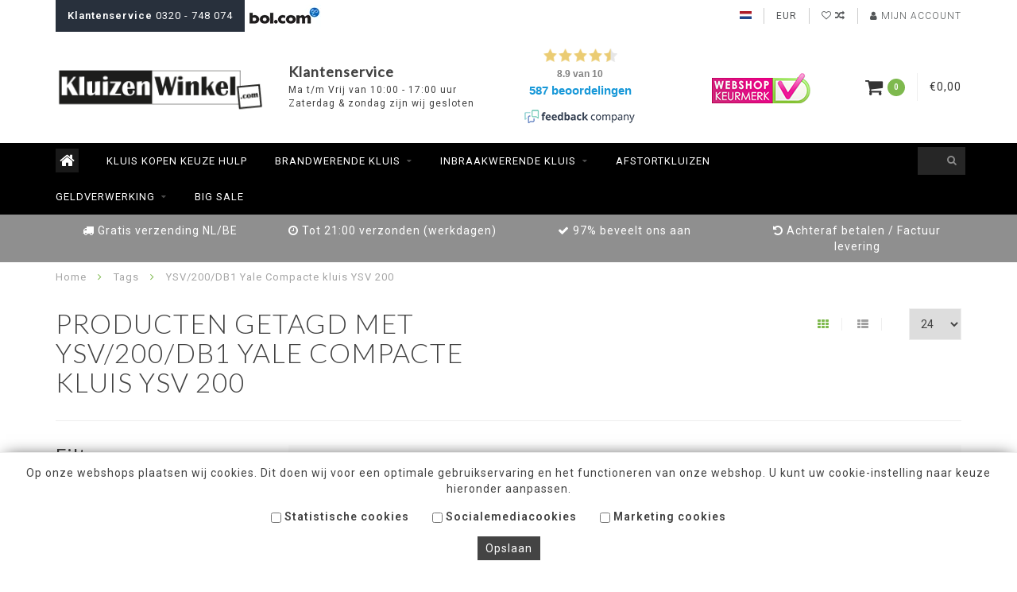

--- FILE ---
content_type: text/html;charset=utf-8
request_url: https://www.kluizenwinkel.com/tags/ysv-200-db1-yale-compacte-kluis-ysv-200/
body_size: 9037
content:
<!DOCTYPE html>
<html lang="nl">
  <head>
    
    <!--
        
        Theme Infinite | v1.5
        Theme designed and created by Dyvelopment - We are true e-commerce heroes!
        
        For custom Lightspeed eCom work like custom design or development,
        please contact us at www.dyvelopment.nl
        
    -->
    
    <meta charset="utf-8"/>
<!-- [START] 'blocks/head.rain' -->
<!--

  (c) 2008-2026 Lightspeed Netherlands B.V.
  http://www.lightspeedhq.com
  Generated: 08-01-2026 @ 05:59:16

-->
<link rel="canonical" href="https://www.kluizenwinkel.com/tags/ysv-200-db1-yale-compacte-kluis-ysv-200/"/>
<link rel="alternate" href="https://www.kluizenwinkel.com/index.rss" type="application/rss+xml" title="Nieuwe producten"/>
<meta name="robots" content="noodp,noydir"/>
<meta name="google-site-verification" content="OVgWg3OSGSga2iaEbocrB5eYNt2pXQnk6NvAdus_pBE"/>
<meta name="google-site-verification" content="0sHQ8kOkg1LGMxe2z1bueBXl1Q7T4el6ej0h-hg3wd0"/>
<meta property="og:url" content="https://www.kluizenwinkel.com/tags/ysv-200-db1-yale-compacte-kluis-ysv-200/?source=facebook"/>
<meta property="og:site_name" content="KluizenWinkel.com"/>
<meta property="og:title" content="YSV/200/DB1 Yale Compacte kluis YSV 200"/>
<meta property="og:description" content="Groot assortiment Kluizen op voorraad ✓ Voor 21:00 besteld morgen gratis bezorgd ✓ Showroom aanwezig ✓ Achteraf betalen mogelijk"/>
<!--[if lt IE 9]>
<script src="https://cdn.webshopapp.com/assets/html5shiv.js?2025-02-20"></script>
<![endif]-->
<!-- [END] 'blocks/head.rain' -->
    
    <title>YSV/200/DB1 Yale Compacte kluis YSV 200 - KluizenWinkel.com</title>
    
    <meta name="description" content="Groot assortiment Kluizen op voorraad ✓ Voor 21:00 besteld morgen gratis bezorgd ✓ Showroom aanwezig ✓ Achteraf betalen mogelijk" />
    <meta name="keywords" content="YSV/200/DB1, Yale, Compacte, kluis, YSV, 200" />
    
    <meta http-equiv="X-UA-Compatible" content="IE=edge">
    <meta name="viewport" content="width=device-width, initial-scale=1.0, maximum-scale=1.0, user-scalable=0">
    <meta name="apple-mobile-web-app-capable" content="yes">
    <meta name="apple-mobile-web-app-status-bar-style" content="black">

    <link rel="shortcut icon" href="https://cdn.webshopapp.com/shops/24272/themes/116444/assets/favicon.ico?20220505081014" type="image/x-icon" />
    
        <meta name="format-detection" content="telephone=no">
    <meta name="format-detection" content="date=no">
    <meta name="format-detection" content="address=no">
    <meta name="format-detection" content="email=no">
        
    <script src="//code.jquery.com/jquery-1.12.4.min.js"></script>
    <script>window.jQuery || document.write('<script src="https://cdn.webshopapp.com/assets/jquery-1-9-1.js?2025-02-20">\x3C/script>')</script>
    
    <link href="//fonts.googleapis.com/css?family=Roboto:400,300,600" rel="stylesheet">
        <link href="//fonts.googleapis.com/css?family=Lato:400,300,600" rel="stylesheet">
        
    <link href="//maxcdn.bootstrapcdn.com/font-awesome/4.7.0/css/font-awesome.min.css" rel="stylesheet">
    
    <link rel="stylesheet" href="https://cdn.webshopapp.com/shops/24272/themes/116444/assets/bootstrap-min.css?20221019183120" />

    <link rel="stylesheet" href="https://cdn.webshopapp.com/assets/gui-2-0.css?2025-02-20" />
    <link rel="stylesheet" href="https://cdn.webshopapp.com/assets/gui-responsive-2-0.css?2025-02-20" />
    
    <link rel="stylesheet" href="https://cdn.webshopapp.com/shops/24272/themes/116444/assets/owlcarousel-v2.css?20221019183120" />
    
        
        <link rel="stylesheet" href="https://cdn.webshopapp.com/shops/24272/themes/116444/assets/style-min.css?20221019183120" />
        
    <!-- User defined styles -->
    <link rel="stylesheet" href="https://cdn.webshopapp.com/shops/24272/themes/116444/assets/settings.css?20221019183120" />
    <link rel="stylesheet" href="https://cdn.webshopapp.com/shops/24272/themes/116444/assets/custom.css?20221019183120" />
    
    <!--[if lte IE 9]>
      <script src="https://cdn.webshopapp.com/shops/24272/themes/116444/assets/ie.js?20221019183120"></script>
    <![endif]-->
    
    <script>
      /* Some global vars */
      var domain = 'https://www.kluizenwinkel.com/';
      var url = 'https://www.kluizenwinkel.com/';
      var mainUrl = 'https://www.kluizenwinkel.com/';
      var searchUrl = 'https://www.kluizenwinkel.com/search/';
      var cartUrl = 'https://www.kluizenwinkel.com/cart/';
      var checkoutUrl = 'https://www.kluizenwinkel.com/checkout/';
      var notification = false;
      var b2b = false;
      var freeShippingNotice = false;
      
      /* Quick settings */
      var enableQuickView = true;
      
      /* Some prefedined translations */
      var tContinueShopping = 'Ga verder met winkelen';
      var tProceedToCheckout = 'Doorgaan naar afrekenen';
      var tViewProduct = 'Bekijk product';
      var tAddtoCart = 'Toevoegen aan winkelwagen';
      var tNoInformationFound = 'Geen informatie gevonden';
      var tView = 'Bekijken';
      var tCheckout = 'Bestellen';
      var tLiveCartTotal = 'Totaal incl. btw';
      var tNavigation = 'Navigatie';
      var tOnlyXProductsInStock = 'Er zijn maar XXX producten op voorraad, wil je deze toevoegen aan de winkelwagen?';
      var tInStock = 'Op voorraad';
      var tOutOfStock = 'Niet op voorraad';
      var tFreeShipping = 'Gratis verzending';
      var tAmountToFreeShipping = 'Gratis verzending!:';
      var tRequestedAmountNotAvailable = 'Het gewenste aantal voor “XXX” is niet beschikbaar.';
      var tBackorder = 'Backorder';
      
      /* Cart data */
      var cartTotalIncl = parseFloat(0);
      var cartTotalExcl = parseFloat(0);
      var cartTotal = parseFloat(0);
      var currencySymbol = '€';
      
      var amountToFreeShipping = parseFloat(0);
      
            function getServerTime()
      {
        return new Date ("Jan 8, 2026 05:59:16 +0100");
      }
    </script>
    
        
      </head>
  <body class="">
    
        
    <div class="overlay">
      <i class="fa fa-times"></i>
    </div>
    
    <header>
      
<!-- Topbar -->
<div id="topbar">
  <div class="container">
    <div class="row">
      <div class="col-sm-6 hidden-xs hidden-xxs">
        <div id="topbar-text"><strong>Klantenservice</strong> 0320 - 748 074</div>
        <div id="bolheader">
                    <a href="https://partnerprogramma.bol.com/click/click?p=1&amp;t=url&amp;s=32944&amp;f=TXL&amp;url=http%3A%2F%2Fwww.bol.com&amp;name=hoofdlink" target="_blank"><img src="https://cdn.webshopapp.com/shops/24272/themes/116444/assets/bol-logo.jpg?20221019183120" alt="bol"></a>
                  </div>
      </div>
      <!--<div class="col-sm-2">
        <img src="https://cdn.webshopapp.com/shops/24272/themes/116444/assets/bol-logo.jpg?20221019183120" alt="bol">
      </div>-->
      <div class="col-sm-6 col-xs-12" id="topbar-right">
        
        <ul>
        <li class="languages">
          <a href="#"><span class="flags nl"></span></a> <!--NEDERLANDS-->
                  </li>
        
        <li class="currencies">
          <a href="#"><span class="currency-EUR">EUR</span></a>
                  </li>
        <li class="comparewishlist">
          <a href="https://www.kluizenwinkel.com/wishlist/"><i class="fa fa-heart-o"></i></a>
          <a href="https://www.kluizenwinkel.com/compare/"><i class="fa fa-random"></i></a>
        </li>
        <li class="account">
          <a href="https://www.kluizenwinkel.com/account/"><i class="fa fa-user"></i><span class="hidden-xs hidden-xxs"> Mijn account</span></a>
        </li>
        </ul>
        
      </div>
    </div>
  </div>
</div>
<!-- End topbar -->

<div class="container" id="header">
  <div class="row">
    
    <div class="col-md-3 col-sm-4 col-xs-12" id="logo">
      
        <a href="https://www.kluizenwinkel.com/"><img class="" src="https://cdn.webshopapp.com/shops/24272/themes/116444/assets/logo.png?20220505081014" alt="Logo"></a>
      
    </div>
    
    <div class="col-md-3 col-sm-2 hidden-xs hidden-xxs">
      <div class="openingstijden">
        <h3>Klantenservice</h3>
        <span>Ma t/m Vrij van 10:00 - 17:00 uur</span>
        <span>Zaterdag &amp; zondag zijn wij gesloten</span>
      </div>
    </div>
    
    
      <div class="widget-header col-sm-2" style="display:none;">
      </div>
    
        
        
    <div class="header-right col-md-6 col-sm-6 hidden-xs hidden-xxs">

      <div id="hallmarkwidget">
        
        <!-- /////////// BEGIN WIDGET CODE /////////// -->
        <script language="javascript">
        var url = 'https://beheer.feedbackcompany.nl/widget/44040.html';
        document.write(unescape("%3Ciframe scrolling='no' frameborder='0' height='107' width='150' style='display:none;' id='tfcwidget' src='"+ url +"' %3E%3C/iframe%3E"));
        </script>
        <img src='https://beoordelingen.feedbackcompany.nl/widget/img/spacer.gif' style='display:none;' onload='document.getElementById("tfcwidget").style.display="block";'>
        <!--  /////////// EIND WIDGET CODE /////////// -->
        
      </div>
      
      <div id="hallmark">
                            <a href="http://www.keurmerk.info/Leden-en-Partners/Lid-Details/8537?s=1" target="_blank">
                      <img src="https://cdn.webshopapp.com/shops/24272/themes/116444/assets/hallmark.png?20220505081014" alt="" id="header-hallmark" onerror="$(this).hide();">
                    </a>
                          
      </div>
      
      
      
      <!--<div class="cart-header-container">-->
      <div class="cartheader hidden-sm hidden-xs hidden-xxs">
        <div class="cart-container cart maincart">
        
        <a href="https://www.kluizenwinkel.com/cart/">
        <div class="cart-icon">
          <i class="fa fa-shopping-cart"></i> <span id="qty" class="highlight-bg cart-total-qty">0</span>
        </div>
        
        <div id="cart-total">
          €0,00
        </div>
        </a>
        
        <div class="cart-content-holder">
          <div class="cart-content">
            <h4>Winkelwagen</h4>
                        
                          <p class="noproducts">U heeft geen artikelen in uw winkelwagen</p>
                      </div>
        </div>
        </div>
      </div>
      <!--</div>-->
      
      
    </div>
  </div>
</div>

<div class="cf"></div>
  

<div class="compact" id="navbar">
  <div class="container">
    <div class="row">
      <div class="col-md-12">
        <nav>
                <ul class="megamenu compact">
        <li class="hidden-sm hidden-xs hidden-xxs"><a href="https://www.kluizenwinkel.com/"><i class="fa fa-home home-icon" aria-hidden="true"></i></a></li>
        <!-- <li class="visible-sm visible-xs hamburger">
            <a href="https://www.kluizenwinkel.com/"><i class="fa fa-bars" aria-hidden="true"></i></a>
        </li>
        <li class="visible-xs mobile-cart">
            <a href="https://www.kluizenwinkel.com/cart/"><i class="fa fa-opencart" aria-hidden="true"></i> <span>(0)</span></a>
        </li> -->
        
                <li>
          <a href="https://www.kluizenwinkel.com/kluis-kopen-keuze-hulp/" class="">Kluis kopen keuze hulp</a>
          
          
          
                    
                    

        </li>
                <li>
          <a href="https://www.kluizenwinkel.com/brandwerende-kluis/" class="dropdown">Brandwerende kluis</a>
          
                    <span class="opensub visible-sm visible-xs visible-xxs"><i class="fa fa-plus-circle"></i></span>
          
          
                    <ul class="sub1 megamenu">
            <li>
              <div class="row">
              
                            
                            <div class="col-md-12 maxheight">
                          
                              <div class="col-md-3 sub-holder">
                  <h4><a href="https://www.kluizenwinkel.com/brandwerende-kluis/brandwerende-kluis/">Brandwerende kluis</a></h4>
                  
                                  </div>
                
                                              <div class="col-md-3 sub-holder">
                  <h4><a href="https://www.kluizenwinkel.com/brandwerende-kluis/brandkast/">Brandkast</a></h4>
                  
                                  </div>
                
                                            
              </div>
              
                            
              </div>
              
            </li>
          </ul>
                    
                    

        </li>
                <li>
          <a href="https://www.kluizenwinkel.com/inbraakwerende-kluis/" class="dropdown">Inbraakwerende kluis</a>
          
                    <span class="opensub visible-sm visible-xs visible-xxs"><i class="fa fa-plus-circle"></i></span>
          
          
                    <ul class="sub1 megamenu">
            <li>
              <div class="row">
              
                            
                            <div class="col-md-12 maxheight">
                          
                              <div class="col-md-3 sub-holder">
                  <h4><a href="https://www.kluizenwinkel.com/inbraakwerende-kluis/geldkluis/">Geldkluis</a></h4>
                  
                                  </div>
                
                                              <div class="col-md-3 sub-holder">
                  <h4><a href="https://www.kluizenwinkel.com/inbraakwerende-kluis/hotelkluis/">Hotelkluis</a></h4>
                  
                                  </div>
                
                                              <div class="col-md-3 sub-holder">
                  <h4><a href="https://www.kluizenwinkel.com/inbraakwerende-kluis/privekluis-huiskluis/">Privekluis / Huiskluis</a></h4>
                  
                                  </div>
                
                                              <div class="col-md-3 sub-holder">
                  <h4><a href="https://www.kluizenwinkel.com/inbraakwerende-kluis/laptopkluizen/">Laptopkluizen</a></h4>
                  
                                  </div>
                
                                  <div class="cf"></div>
                                              <div class="col-md-3 sub-holder">
                  <h4><a href="https://www.kluizenwinkel.com/inbraakwerende-kluis/braakwerende-en-brandwerende-kluizen/">Braakwerende en Brandwerende kluizen</a></h4>
                  
                                  </div>
                
                                              <div class="col-md-3 sub-holder">
                  <h4><a href="https://www.kluizenwinkel.com/inbraakwerende-kluis/tablet-kluizen/">Tablet kluizen</a></h4>
                  
                                  </div>
                
                                            
              </div>
              
                            
              </div>
              
            </li>
          </ul>
                    
                    

        </li>
                <li>
          <a href="https://www.kluizenwinkel.com/afstortkluizen/" class="">Afstortkluizen</a>
          
          
          
                    
                    

        </li>
                <li>
          <a href="https://www.kluizenwinkel.com/geldverwerking/" class="dropdown">Geldverwerking</a>
          
                    <span class="opensub visible-sm visible-xs visible-xxs"><i class="fa fa-plus-circle"></i></span>
          
          
                    <ul class="sub1 megamenu">
            <li>
              <div class="row">
              
                            
                            <div class="col-md-12 maxheight">
                          
                              <div class="col-md-3 sub-holder">
                  <h4><a href="https://www.kluizenwinkel.com/geldverwerking/lade-kluis/">Lade kluis</a></h4>
                  
                                  </div>
                
                                              <div class="col-md-3 sub-holder">
                  <h4><a href="https://www.kluizenwinkel.com/geldverwerking/kassalade/">Kassalade</a></h4>
                  
                                  </div>
                
                                              <div class="col-md-3 sub-holder">
                  <h4><a href="https://www.kluizenwinkel.com/geldverwerking/inzetbakken-kassalades/">Inzetbakken Kassalades</a></h4>
                  
                                  </div>
                
                                            
              </div>
              
                            
              </div>
              
            </li>
          </ul>
                    
                    

        </li>
                <li>
          <a href="https://www.kluizenwinkel.com/big-sale/" class="">Big Sale</a>
          
          
          
                    
                    

        </li>
              
                
                
        <!-- <li id="search">
          <form action="https://www.kluizenwinkel.com/search/" id="searchform" method="get">
            <input type="text" id="searchbox" name="q" placeholder="" autocomplete="off"><i class="fa fa-search" aria-hidden="true"></i><i class="fa fa-times clearsearch" aria-hidden="true"></i>
          </form>
        </li> -->
        
        <!-- <li id="navcart">
          <a href="https://www.kluizenwinkel.com/cart/"><i class="fa fa-shopping-cart" aria-hidden="true"></i></a>
        </li> -->
      </ul>
      
      <span id="mobilenav" class="visible-xxs visible-xs visible-sm">
        <a href="https://www.kluizenwinkel.com/"><i class="fa fa-bars" aria-hidden="true"></i></a>
      </span>
      <span id="mobilecart" class="visible-xxs visible-xs visible-sm">
        <a href="https://www.kluizenwinkel.com/cart/"><i class="fa fa-shopping-cart" aria-hidden="true"></i> <span>(0)</span></a>
      </span>
      
      <div id="search">
        <form action="https://www.kluizenwinkel.com/search/" id="searchform" method="get">
          <input type="text" id="searchbox" class="" name="q" placeholder="" autocomplete="off"><i class="fa fa-search" aria-hidden="true"></i><i class="fa fa-times clearsearch" aria-hidden="true"></i>
        </form>
            
        <div id="searchcontent" class="hidden-xs hidden-xxs">
          <div id="searchresults"></div>
          <div class="more"><a href="#" class="search-viewall">Bekijk alle resultaten <span>(0)</span></a></div>
          <div class="noresults">Geen producten gevonden! neem contact op via: 0320-748074 of <a href="/cdn-cgi/l/email-protection" class="__cf_email__" data-cfemail="a0c9cec6cfe0c7c2d3d3c8cfd0d38ececc">[email&#160;protected]</a></div>
        </div>
      </div>
      <div id="stickycart" class="hidden-xxs hidden-xs hidden-sm">
        <div class="cart">
          <a href="https://www.kluizenwinkel.com/cart/">
            <span class="stickyicon"><i class="fa fa-shopping-cart" aria-hidden="true"></i></span> <span class="stickyqty cart-total-qty">0</span>
          </a>
          <div class="cart-content-holder">
            
          </div>
        </div>
      </div>
      <!-- <div id="searchcontent">
        <div id="searchresults"></div>
        <div class="more"><a href="#">Bekijk alle resultaten <span>(0)</span></a></div>
        <div class="noresults">Geen producten gevonden! neem contact op via: 0320-748074 of info@gbsshops.nl</div>
      </div> -->        </nav>
      </div>
    </div>
  </div>
</div>

  
    
                                  
        
  <div class="usps-navbar visible-md visible-lg">
    <div class="container">
      <div class="row">
                <div class="col-sm-3 usp-navbar-block">
          <i class="fa fa-truck" aria-hidden="true"></i> Gratis verzending NL/BE
        </div>
                
                <div class="col-sm-3 usp-navbar-block">
          <i class="fa fa-clock-o" aria-hidden="true"></i> Tot 21:00 verzonden (werkdagen)
        </div>
                
                <div class="col-sm-3 usp-navbar-block">
          <i class="fa fa-check" aria-hidden="true"></i> 97% beveelt ons aan
        </div>
                
                <div class="col-sm-3 usp-navbar-block">
          <i class="fa fa-undo" aria-hidden="true"></i>  Achteraf betalen / Factuur levering
        </div>
              </div>
    </div>
  </div>
  
  <div class="usps-navbar usps-slider-holder visible-sm visible-xs visible-xxs">
    <div class="container">
      <div class="row">
        <div class="col-md-12">
          <div class="usps-slider owl-carousel owl-theme-usps">
                <div class="item usp-navbar-block">
          <i class="fa fa-truck" aria-hidden="true"></i> Gratis verzending NL/BE
        </div>
                
                <div class="item usp-navbar-block">
          <i class="fa fa-clock-o" aria-hidden="true"></i> Tot 21:00 verzonden (werkdagen)
        </div>
                
                <div class="item usp-navbar-block">
          <i class="fa fa-check" aria-hidden="true"></i> 97% beveelt ons aan
        </div>
                
                <div class="item usp-navbar-block">
          <i class="fa fa-undo" aria-hidden="true"></i>  Achteraf betalen / Factuur levering
        </div>
              </div>
      </div>
      </div>
    </div>
  </div>

    </header>
    
        <div itemscope itemtype="http://schema.org/BreadcrumbList" class="breadcrumbs usp-navbar">
  <div class="container">
    <div class="row">
      <div class="col-md-12">
        <a href="https://www.kluizenwinkel.com/" title="Home">Home</a>
        
                        <span itemprop="itemListElement" itemscope itemtype="http://schema.org/ListItem">
        <i class="fa fa-angle-right highlight-txt"></i> <a href="https://www.kluizenwinkel.com/tags/" itemscope itemtype="http://schema.org/Thing" itemprop="item"><span itemprop="name">Tags</span></a>
          <meta itemprop="position" content="1" />
        </span>
                        <span itemprop="itemListElement" itemscope itemtype="http://schema.org/ListItem">
        <i class="fa fa-angle-right highlight-txt"></i> <a href="https://www.kluizenwinkel.com/tags/ysv-200-db1-yale-compacte-kluis-ysv-200/" itemscope itemtype="http://schema.org/Thing" itemprop="item"><span itemprop="name">YSV/200/DB1 Yale Compacte kluis YSV 200</span></a>
          <meta itemprop="position" content="2" />
        </span>
                      </div>
    </div>
  </div>
</div>        
        
    <div class="container collection category-header">

  <div class="row rowmargin">
    <div class="col-sm-6 category-title">
      <h1>Producten getagd met YSV/200/DB1 Yale Compacte kluis YSV 200</h1>
    </div>
    <div class="col-sm-6 filters-top">
        <a href="https://www.kluizenwinkel.com/tags/ysv-200-db1-yale-compacte-kluis-ysv-200/" class="active"><i class="fa fa-th"></i></a>
        <a href="https://www.kluizenwinkel.com/tags/ysv-200-db1-yale-compacte-kluis-ysv-200/?mode=list" class=""><i class="fa fa-th-list"></i></a>
        <select onchange="document.location=$(this).find(':selected').attr('data-url')">
            <option value="24" data-url="https://www.kluizenwinkel.com/tags/ysv-200-db1-yale-compacte-kluis-ysv-200/">24</option>
                                    <option value="6" data-url="https://www.kluizenwinkel.com/tags/ysv-200-db1-yale-compacte-kluis-ysv-200/?limit=6">6</option>
                                                <option value="12" data-url="https://www.kluizenwinkel.com/tags/ysv-200-db1-yale-compacte-kluis-ysv-200/?limit=12">12</option>
                                                                        <option value="36" data-url="https://www.kluizenwinkel.com/tags/ysv-200-db1-yale-compacte-kluis-ysv-200/?limit=36">36</option>
                                                <option value="50" data-url="https://www.kluizenwinkel.com/tags/ysv-200-db1-yale-compacte-kluis-ysv-200/?limit=50">50</option>
                                                <option value="100" data-url="https://www.kluizenwinkel.com/tags/ysv-200-db1-yale-compacte-kluis-ysv-200/?limit=100">100</option>
                                </select>
    </div>
  </div>
  
  <div class="row">
    <div class="col-md-12">
      <hr>
    </div>
  </div>
  
        
  <div class="row">
    <div class="col-md-3 rowmargin">
      
    <div class="filters">
      <form action="https://www.kluizenwinkel.com/tags/ysv-200-db1-yale-compacte-kluis-ysv-200/" method="get" id="filter_form">
        <input type="hidden" name="mode" value="grid" id="filter_form_mode" />
        <input type="hidden" name="limit" value="24" id="filter_form_limit" />
        <input type="hidden" name="sort" value="popular" id="filter_form_sort" />
        <input type="hidden" name="max" value="5" id="filter_form_max" />
        <input type="hidden" name="min" value="0" id="filter_form_min" />
        
        <div class="price-filter">
          <h3>Filters</h3>
          <div class="sidebar-filter-slider">
            <div id="collection-filter-price"></div>
          </div>
          <div class="sidebar-filter-range cf">
            <div class="min">Min: €<span>0</span></div>
            <div class="max">Max: €<span>5</span></div>
          </div>
        </div>
        
        <select name="sort" onchange="$('#formSortModeLimit').submit();">
                    <option value="popular" selected="selected">Meest bekeken</option>
                    <option value="newest">Nieuwste producten</option>
                    <option value="lowest">Laagste prijs</option>
                    <option value="highest">Hoogste prijs</option>
                    <option value="asc">Naam oplopend</option>
                    <option value="desc">Naam aflopend</option>
                  </select>        
                <div class="row">
                </div>
      </form>
    </div>
    
    <div class="sidebar-cats rowmargin">
      <h3>Categorieën</h3>
      
      <ul class="hidden-sm hidden-xs hidden-xxs sub0">
            <li>
        <a href="https://www.kluizenwinkel.com/kluis-kopen-keuze-hulp/">Kluis kopen keuze hulp</a>
        
                
      </li>
            <li>
        <a href="https://www.kluizenwinkel.com/brandwerende-kluis/">Brandwerende kluis</a>
        
                
        <span class="expand-cat"><i class="fa fa-chevron-down"></i></span>
        
        <ul class="sub1">
                    <li>
            <a href="https://www.kluizenwinkel.com/brandwerende-kluis/brandwerende-kluis/">Brandwerende kluis <span class="count">(49)</span></a>
            
                        
          </li>
                    <li>
            <a href="https://www.kluizenwinkel.com/brandwerende-kluis/brandkast/">Brandkast <span class="count">(5)</span></a>
            
                        
          </li>
                  </ul>
                
      </li>
            <li>
        <a href="https://www.kluizenwinkel.com/inbraakwerende-kluis/">Inbraakwerende kluis</a>
        
                
        <span class="expand-cat"><i class="fa fa-chevron-down"></i></span>
        
        <ul class="sub1">
                    <li>
            <a href="https://www.kluizenwinkel.com/inbraakwerende-kluis/geldkluis/">Geldkluis <span class="count">(100)</span></a>
            
                        
          </li>
                    <li>
            <a href="https://www.kluizenwinkel.com/inbraakwerende-kluis/hotelkluis/">Hotelkluis <span class="count">(13)</span></a>
            
                        
          </li>
                    <li>
            <a href="https://www.kluizenwinkel.com/inbraakwerende-kluis/privekluis-huiskluis/">Privekluis / Huiskluis <span class="count">(33)</span></a>
            
                        
          </li>
                    <li>
            <a href="https://www.kluizenwinkel.com/inbraakwerende-kluis/laptopkluizen/">Laptopkluizen <span class="count">(8)</span></a>
            
                        
          </li>
                    <li>
            <a href="https://www.kluizenwinkel.com/inbraakwerende-kluis/braakwerende-en-brandwerende-kluizen/">Braakwerende en Brandwerende kluizen <span class="count">(48)</span></a>
            
                        
          </li>
                    <li>
            <a href="https://www.kluizenwinkel.com/inbraakwerende-kluis/tablet-kluizen/">Tablet kluizen <span class="count">(11)</span></a>
            
                        
          </li>
                  </ul>
                
      </li>
            <li>
        <a href="https://www.kluizenwinkel.com/afstortkluizen/">Afstortkluizen</a>
        
                
      </li>
            <li>
        <a href="https://www.kluizenwinkel.com/geldverwerking/">Geldverwerking</a>
        
                
        <span class="expand-cat"><i class="fa fa-chevron-down"></i></span>
        
        <ul class="sub1">
                    <li>
            <a href="https://www.kluizenwinkel.com/geldverwerking/lade-kluis/">Lade kluis <span class="count">(2)</span></a>
            
                        
          </li>
                    <li>
            <a href="https://www.kluizenwinkel.com/geldverwerking/kassalade/">Kassalade <span class="count">(8)</span></a>
            
                        
          </li>
                    <li>
            <a href="https://www.kluizenwinkel.com/geldverwerking/inzetbakken-kassalades/">Inzetbakken Kassalades <span class="count">(3)</span></a>
            
                        
          </li>
                  </ul>
                
      </li>
            <li>
        <a href="https://www.kluizenwinkel.com/big-sale/">Big Sale</a>
        
                
      </li>
            </ul>
      
      <select onchange="location = this.options[this.selectedIndex].value;" class="hidden-md hidden-lg mobile-categories">
                
          <option value="https://www.kluizenwinkel.com/kluis-kopen-keuze-hulp/">Kluis kopen keuze hulp</option>
          
                    
                
          <option value="https://www.kluizenwinkel.com/brandwerende-kluis/">Brandwerende kluis</option>
          
                                  
              <option value="https://www.kluizenwinkel.com/brandwerende-kluis/brandwerende-kluis/">- Brandwerende kluis</option>
              
                            
                        
              <option value="https://www.kluizenwinkel.com/brandwerende-kluis/brandkast/">- Brandkast</option>
              
                            
                                
                
          <option value="https://www.kluizenwinkel.com/inbraakwerende-kluis/">Inbraakwerende kluis</option>
          
                                  
              <option value="https://www.kluizenwinkel.com/inbraakwerende-kluis/geldkluis/">- Geldkluis</option>
              
                            
                        
              <option value="https://www.kluizenwinkel.com/inbraakwerende-kluis/hotelkluis/">- Hotelkluis</option>
              
                            
                        
              <option value="https://www.kluizenwinkel.com/inbraakwerende-kluis/privekluis-huiskluis/">- Privekluis / Huiskluis</option>
              
                            
                        
              <option value="https://www.kluizenwinkel.com/inbraakwerende-kluis/laptopkluizen/">- Laptopkluizen</option>
              
                            
                        
              <option value="https://www.kluizenwinkel.com/inbraakwerende-kluis/braakwerende-en-brandwerende-kluizen/">- Braakwerende en Brandwerende kluizen</option>
              
                            
                        
              <option value="https://www.kluizenwinkel.com/inbraakwerende-kluis/tablet-kluizen/">- Tablet kluizen</option>
              
                            
                                
                
          <option value="https://www.kluizenwinkel.com/afstortkluizen/">Afstortkluizen</option>
          
                    
                
          <option value="https://www.kluizenwinkel.com/geldverwerking/">Geldverwerking</option>
          
                                  
              <option value="https://www.kluizenwinkel.com/geldverwerking/lade-kluis/">- Lade kluis</option>
              
                            
                        
              <option value="https://www.kluizenwinkel.com/geldverwerking/kassalade/">- Kassalade</option>
              
                            
                        
              <option value="https://www.kluizenwinkel.com/geldverwerking/inzetbakken-kassalades/">- Inzetbakken Kassalades</option>
              
                            
                                
                
          <option value="https://www.kluizenwinkel.com/big-sale/">Big Sale</option>
          
                    
              </select>
      
    </div>
    
    
<script data-cfasync="false" src="/cdn-cgi/scripts/5c5dd728/cloudflare-static/email-decode.min.js"></script><script type="text/javascript">
  $(function(){
    $('#filter_form input, #filter_form select').change(function(){
      $(this).closest('form').submit();
    });
    
    $("#collection-filter-price").slider(
    {
      range: true,
      min: 0,
      max: 5,
      values: [0, 5],
      step: 1,
      slide: function( event, ui)
      {
        $('.sidebar-filter-range .min span').html(ui.values[0]);
        $('.sidebar-filter-range .max span').html(ui.values[1]);
        
        $('#filter_form_min').val(ui.values[0]);
        $('#filter_form_max').val(ui.values[1]);
      },
      stop: function(event, ui)
      {
        $('#filter_form').submit();
      }
    });
    
  });
</script>    </div>
    <div class="col-md-9">
      
            
      <div class="row rowmargin">
        <div class="col-md-12">
          <div class="cat-usps">
            <div class="row">
              <div class="col-sm-6">
                <div class="usp"><i class="fa fa-truck"></i> Gratis verzending NL/BE</div>
              </div>
              <div class="col-sm-6">
                <div class="usp"><i class="fa fa-clock-o"></i> Tot 21:00 verzonden (werkdagen)</div>
              </div>
            </div>
            <div class="row">
              <div class="col-sm-6">
                <div class="usp"><i class="fa fa-check"></i> 97% beveelt ons aan</div>
              </div>
              <div class="col-sm-6">
                <div class="usp"><i class="fa fa-undo"></i>  Achteraf betalen / Factuur levering</div>
              </div>
            </div>
          </div>
        </div>
      </div>
      
            
      <div class="row">
        
         
        
                <div class="col-md-12 rowmargin">
          <div class="message-blue no-products-found">Geen producten gevonden! neem contact op via: 0320-748074 of <a href="/cdn-cgi/l/email-protection" class="__cf_email__" data-cfemail="dbb2b5bdb49bbcb9a8a8b3b4aba8f5b5b7">[email&#160;protected]</a></div>
        </div>
              
      </div>
      
      <!-- <div class="row">
        <div class="col-md-12">
          <hr>
        </div>
      </div> -->
      
                  
            
    </div>
    
  </div>
</div>    
    <!-- [START] 'blocks/body.rain' -->
<script data-cfasync="false" src="/cdn-cgi/scripts/5c5dd728/cloudflare-static/email-decode.min.js"></script><script>
(function () {
  var s = document.createElement('script');
  s.type = 'text/javascript';
  s.async = true;
  s.src = 'https://www.kluizenwinkel.com/services/stats/pageview.js';
  ( document.getElementsByTagName('head')[0] || document.getElementsByTagName('body')[0] ).appendChild(s);
})();
</script>
  <script>
    !function(f,b,e,v,n,t,s)
    {if(f.fbq)return;n=f.fbq=function(){n.callMethod?
        n.callMethod.apply(n,arguments):n.queue.push(arguments)};
        if(!f._fbq)f._fbq=n;n.push=n;n.loaded=!0;n.version='2.0';
        n.queue=[];t=b.createElement(e);t.async=!0;
        t.src=v;s=b.getElementsByTagName(e)[0];
        s.parentNode.insertBefore(t,s)}(window, document,'script',
        'https://connect.facebook.net/en_US/fbevents.js');
    $(document).ready(function (){
        fbq('init', '2475051119208815');
                fbq('track', 'PageView', []);
            });
</script>
<noscript>
    <img height="1" width="1" style="display:none" src="https://www.facebook.com/tr?id=2475051119208815&ev=PageView&noscript=1"
    /></noscript>
<!-- [END] 'blocks/body.rain' -->
    
          
    
                                  
          
    <!-- <div class="container-fluid usps ">-->
  <div class="container usps">
    <div class="equal">
    <div class="row table-row">
      
            <div class="col-sm-3 usp-block">
        <div class="icon">
            <i class="fa fa-truck" aria-hidden="true"></i>
        </div>
        
        <div class="usp-content">
          <h4>Gratis verzending</h4>
          <span>Nederland en België</span>
        </div>
      </div>
            
            <div class="col-sm-3 usp-block">
        <div class="icon">
            <i class="fa fa-clock-o" aria-hidden="true"></i>
        </div>
        
        <div class="usp-content">
          <h4>Tot 21:00 verzonden</h4>
          <span>op werkdagen</span>
        </div>
      </div>
            
            <div class="col-sm-3 usp-block">
        <div class="icon">
            <i class="fa fa-check" aria-hidden="true"></i>
        </div>
        
        <div class="usp-content">
          <h4>8.9 / 10 klantenscore</h4>
          <span>586 beoordelingen</span>
        </div>
      </div>
            
            <div class="col-sm-3 usp-block">
        <div class="icon">
            <i class="fa fa-undo" aria-hidden="true"></i>
        </div>
        
        <div class="usp-content">
          <h4> Achteraf betalen / Factuur levering</h4>
          <span>zakelijk en particulier</span>
        </div>
      </div>
            
    </div>
    </div>
  </div>
  
        <footer>
      
<div class="container-fluid newsletter rowmargin">
  <div class="container">
    <div class="row">
      <div class="col-md-6">
        <h3>
          <i class="fa fa-paper-plane" aria-hidden="true"></i> Abonneer je op onze nieuwsbrief
        </h3>
        <!-- <p>
          And get the latest trends, products and discount!
        </p> -->
      </div>
      <div class="col-md-6">
        <form action="https://www.kluizenwinkel.com/account/newsletter/" method="post" id="form-newsletter">
          <input type="hidden" name="key" value="dd2436d517a506e33b57b12ab1875990" />
          <input type="email" name="email" id="emailaddress" value="" /><a class="button" href="#" onclick="$('#form-newsletter').submit(); return false;" title="Aanmelden">Aanmelden</a>
        </form>
      </div>
    </div>
  </div>
</div>

<div class="container-fluid footer">
  <div class="container">
    <div class="row">
      <div class="col-md-3 company-info rowmargin">
        <h3>KluizenWinkel.com</h3>
                
        <p><strong>GBS Shops</strong><br>
        Apolloweg 34<br>
        8239 DA Lelystad</p>
        
        <p>Ma t/m vr 10:00 - 17:00<br>
Za &amp; zo Gesloten</p>
        
        <p><i class="fa fa-phone"></i> 0320-748074</p>                <p><i class="fa fa-envelope"></i> <a href="/cdn-cgi/l/email-protection" class="__cf_email__" data-cfemail="aec7c0c8c1eec9ccddddc6c1dedd80c0c2">[email&#160;protected]</a></p>      </div>
      
      <div class="col-md-3 widget rowmargin">
                  <h3>Reviews</h3>
          
          
      <!-- /////////// BEGIN WIDGET CODE /////////// -->
      <script data-cfasync="false" src="/cdn-cgi/scripts/5c5dd728/cloudflare-static/email-decode.min.js"></script><script language="javascript">
      var url = 'https://beheer.feedbackcompany.nl/widget/44041.html';
      document.write(unescape("%3Ciframe scrolling='no' frameborder='0' height='107' width='200' style='' id='tfcwidget2' src='"+ url +"' %3E%3C/iframe%3E"));
      </script>
      <img src='https://beoordelingen.feedbackcompany.nl/widget/img/spacer.gif' style='display:none;' onload='document.getElementById("tfcwidget2").style.display="block";'>
      <!--  /////////// EIND WIDGET CODE /////////// -->


          
          <!-- /////////// BEGIN WIDGET CODE /////////// --
          <script language="javascript">
          var url = 'https://beheer.feedbackcompany.nl/widget/44040.html';
          document.write(unescape("%3Ciframe scrolling='no' frameborder='0' height='134' width='200' style='display:none;' id='tfcwidget' src='"+ url +"' %3E%3C/iframe%3E"));
          </script>
          <img src='https://beoordelingen.feedbackcompany.nl/widget/img/spacer.gif' style='display:none;' onload='document.getElementById("tfcwidget").style.display="block";'>
          -- /////////// EIND WIDGET CODE /////////// -->
        
          <script>
            $(document).ready(function () {
              //$("#tfcwidget").css('width','100%');
              $("#tfcwidget").css('max-width','100%');
            });
          </script>
          
              </div>
            
      <div class="col-md-3 rowmargin">
        <h3>Klantenservice</h3>
        <ul>
                    <li><a href="https://www.kluizenwinkel.com/service/about/" title="Bedrijfsgegevens">Bedrijfsgegevens</a></li>
                    <li><a href="https://www.kluizenwinkel.com/service/affiliateprogramma/" title="Affiliateprogramma">Affiliateprogramma</a></li>
                    <li><a href="https://www.kluizenwinkel.com/service/general-terms-conditions/" title="Algemene voorwaarden">Algemene voorwaarden</a></li>
                    <li><a href="https://www.kluizenwinkel.com/service/klachtenafhandeling/" title="Klachtenafhandeling">Klachtenafhandeling</a></li>
                    <li><a href="https://www.kluizenwinkel.com/service/klantenservice/" title="Klantenservice">Klantenservice</a></li>
                    <li><a href="https://www.kluizenwinkel.com/service/payment-methods/" title="Betaalmethoden">Betaalmethoden</a></li>
                    <li><a href="https://www.kluizenwinkel.com/service/privacy-policy/" title=" Privacy en Cookies"> Privacy en Cookies</a></li>
                    <li><a href="https://www.kluizenwinkel.com/service/shipping-returns/" title="Verzenden &amp; retourneren">Verzenden &amp; retourneren</a></li>
                    <li><a href="https://www.kluizenwinkel.com/service/webshopkeurmerk/" title="Webshopkeurmerk">Webshopkeurmerk</a></li>
                    <li><a href="https://www.kluizenwinkel.com/sitemap/" title="Sitemap">Sitemap</a></li>
                  </ul>
      </div>
      
      <div class="col-md-3 rowmargin">
        <h3>Informatie</h3>
        
        <ul>
                    <li><a href="https://www.kluizenwinkel.com/">Hulp nodig? 0320-748074</a></li>
                    <li><a href="https://www.kluizenwinkel.com/service/brandwerende-kluizen/">Brandwerende kluizen</a></li>
                    <li><a href="https://www.kluizenwinkel.com/service/hotel-kluissystemen/">Hotel kluissystemen</a></li>
                    <li><a href="https://www.kluizenwinkel.com/service/installatie-service-voor-uw-kluizen/">Installatie service kluizen</a></li>
                    <li><a href="https://www.kluizenwinkel.com/service/kluis-kopen-waar-moet-u-opletten/">Kluis kopen waar moet u opletten</a></li>
                    <li><a href="https://www.kluizenwinkel.com/service/kluizen-op-maat-of-project/">Kluizen op maat of project</a></li>
                    <li><a href="https://www.kluizenwinkel.com/service/onze-showroom-en-magazijn/">Ons distributiecentrum</a></li>
                    <li><a href="https://www.kluizenwinkel.com/service/braakwerende-kluizen/">Braakwerende kluizen</a></li>
                    <li><a href="https://www.kluizenwinkel.com/service/vgw-informatiekaart/">VGW-informatiekaart</a></li>
                  </ul>
        
        <!-- <ul>
          <li><a href="https://www.kluizenwinkel.com/account/information/" title="Account informatie">Account informatie</a></li>
          <li><a href="https://www.kluizenwinkel.com/account/orders/" title="Mijn bestellingen">Mijn bestellingen</a></li>
                    <li><a href="https://www.kluizenwinkel.com/account/wishlist/" title="Mijn verlanglijst">Mijn verlanglijst</a></li>
                    <li><a href="https://www.kluizenwinkel.com/collection/" title="Alle producten">Alle producten</a></li>
        </ul> -->
      </div>
      
    </div>
  </div>
</div>

<div class="payment-icons-holder">
                <a target="_blank" href="https://www.kluizenwinkel.com/service/payment-methods/" title="Betaalmethoden" class="payment-icons icon-payment-paypal">
        </a>
                <a target="_blank" href="https://www.kluizenwinkel.com/service/payment-methods/" title="Betaalmethoden" class="payment-icons icon-payment-invoice">
        </a>
         
</div>

<div class="socials">
            <ul>
                <li>
          <a href="https://www.facebook.com/kluizenwinkel" target="_blank" class="social-fb"><i class="fa fa-facebook" aria-hidden="true"></i></a>
        </li>
                        <li>
          <a href="https://www.twitter.com/" target="_blank" class="social-twitter"><i class="fa fa-twitter" aria-hidden="true"></i></a>
        </li>
                        <li>
          <a href="https://www.youtube.com/user/KluizenWinkelCOM" target="_blank" class="social-yt"><i class="fa fa-youtube" aria-hidden="true"></i></a>
        </li>
                                <li>
          <a href="https://www.instagram.com/kluizenwinkel/" target="_blank" class="social-insta"><i class="fa fa-instagram" aria-hidden="true"></i></a>
        </li>
                                <li>
          <a href="https://www.pinterest.com/" target="_blank" class="social-pinterest"><i class="fa fa-pinterest" aria-hidden="true"></i></a>
        </li>
                <li>
          <a href="https://www.kluizenwinkel.com/index.rss" target="_blank" class="social-rss"><i class="fa fa-rss" aria-hidden="true"></i></a>
        </li>
      </ul>
      </div>

<div class="copyright">
  
    <p>
      © Copyright 2026 KluizenWinkel.com
    </p>
    
    </div>

<div class="dycookiebar">
  <div class="container-fluid">
    <div class="row">
      <div class="col-md-12 text-center">
                Op onze webshops plaatsen wij cookies. Dit doen wij voor een optimale gebruikservaring en het functioneren van onze webshop. U kunt uw cookie-instelling naar keuze hieronder aanpassen.
      </div>
    </div>
    <div class="row rowmargin15">
      <div class="col-md-12">
        
        <ul>
          <li>
            <label><input type="checkbox" name="analytics" value="1"> Statistische cookies</label>
          </li>
          <li>
            <label><input type="checkbox" name="social" value="1"> Socialemediacookies</label>
          </li>
          <li>
            <label><input type="checkbox" name="ads" value="1"> Marketing cookies</label>
          </li>
        </ul>
        
      </div>
    </div>
    <div class="row rowmargin15">
      <div class="col-md-12 text-center">
        
        <div class="cookiesave">Opslaan</div>
        
      </div>
    </div>
  </div>
</div>    </footer>
    
    <div class="loading" id="loader">
      <div class="spinner">
        <div class="rect1"></div>
        <div class="rect2"></div>
        <div class="rect3"></div>
        <div class="rect4"></div>
        <div class="rect5"></div>
      </div>
    </div>
    
    <div class="quickview-modal quick-modal productpage">
      
      <form id="product_quick_configure_form">
      <div class="row">
        <div class="col-md-12">
          <h3 class="title"> </h3>
          
          <div class="close"></div>
        </div>
        
        <div class="col-md-4">
          <!--<img src="" class="mainimage" height="250" width="250">-->
          
          <div class="product-image-holder" id="holder">
            <div class="product-image owl-carousel owl-theme"></div>
          </div>
          
          <div class="product-thumbnail-holder">
            <div class="product-thumbnails owl-carousel owl-theme owl-hidden"></div>
          </div>
          
        </div>
        
        <div class="col-md-8 info-holder">
          <div class="errors"></div>
          <p class="description"></p>
          <div id="formfields">
            
          </div>
        </div>
        
      </div>
      <div class="row">
        <div class="col-md-12">
          <div class="quick-modal-footer">
            <a href="#" class="viewbutton button dark"><i class="fa fa-search"></i> Bekijk product</a>
            <div class="variant-price"><span class="price"></span> <span class="strict">Incl. btw</span></div>
            
            <div class="qty">
              <input type="text" name="quantity" class="quantity" value="1">
              <span class="qtyadd"><i class="fa fa-caret-up"></i></span>
              <span class="qtyminus"><i class="fa fa-caret-down"></i></span>
            </div>
            <a href="https://www.kluizenwinkel.com/cart/" class="quickview-addtocart button"><i class="fa fa-shopping-cart"></i> Toevoegen aan winkelwagen</a>
          </div>
        </div>
      </div>
      </form>
      
    </div>
    
    
    <div class="quickcart-modal quick-modal">
      <div class="row">
        <div class="col-md-12">
          <h3 class="title"> </h3>
          
          <div class="close"></div>
        </div>
        
        <div class="col-md-4 mainimage">
        </div>
        
        <div class="col-md-8 content-holder">
          <p class="description instock"><i class="fa fa-check"></i> <span></span> is toegevoegd aan uw winkelwagen.</p>
          <p class="description outofstock"><i class="fa fa-times"></i> Niet op voorraad</p>
          <div class="stockalert">Het gewenste aantal voor “<span></span>” is niet beschikbaar.</div>
        </div>
        
      </div>
      <div class="row">
        <div class="col-md-12">
          <div class="quick-modal-footer">
            <a href="#" class="button dark continue"><i class="fa fa-chevron-right"></i> Ga verder met winkelen</a><a href="https://www.kluizenwinkel.com/cart/" class="button"><i class="fa fa-shopping-cart"></i> Doorgaan naar afrekenen</a>
          </div>
        </div>
      </div>
    </div>
    
        
    <script type="text/javascript" src="https://cdn.webshopapp.com/shops/24272/themes/116444/assets/owlcarousel-v2-min.js?20221019183120"></script>
    <script type="text/javascript" src="https://cdn.webshopapp.com/shops/24272/themes/116444/assets/jquery-zoom-min.js?20221019183120"></script>
    
        
        <script type="text/javascript" src="https://cdn.webshopapp.com/shops/24272/themes/116444/assets/jquery-ui-min.js?20221019183120"></script>
        
    <script type="text/javascript" src="https://cdn.webshopapp.com/shops/24272/themes/116444/assets/bootstrap.js?20221019183120"></script>
    
        <script type="text/javascript" src="https://cdn.webshopapp.com/shops/24272/themes/116444/assets/sticky-countdown-global-min.js?20221019183120"></script>
        
    <script src="https://cdn.webshopapp.com/assets/gui.js?2025-02-20"></script>
    
      </body>

</html>

--- FILE ---
content_type: text/html; charset=UTF-8
request_url: https://beheer.feedbackcompany.nl/widget/44040.html
body_size: 1703
content:
<!-- Widget multi -->
<!DOCTYPE html PUBLIC "-//W3C//DTD XHTML 1.0 Transitional//EN" "http://www.w3.org/TR/xhtml1/DTD/xhtml1-transitional.dtd">
<html xmlns="http://www.w3.org/1999/xhtml">
<head>
<meta http-equiv="Content-Type" content="text/html; charset=utf-8" />
<meta name="robots" content="noindex, follow">
<title>Samenvoordeel review widget</title>
<style type="text/css">
Body	{margin:0px 0px 0px 0px;padding:0px 0px 0px 0px; background-color: #ffffff;}
a {outline: none;}
a img {border:none;}
#main_div	{float: left; clear: both; margin:0px 0px 0px 0px; padding:0px 0px 0px 0px; width: 150px; height: auto; background-color: #ffffff;}
#title	{float: left; clear: both; width: 150px; height:31px; padding: 10px 0 0 0; overflow: hidden; color:#808080; font-family: Arial, Arial, Helvetica, sans-serif; font-size:12px; background-color: #ffffff; text-align:center;}
#stars_div	{float: left; clear: both; width: 150px; height:30px; overflow: hidden; background-color: #ffffff; text-align:center; position: relative;}
#stars_div	.inner {position: absolute; left: 50%; margin: 5px 0 0 -47px;}
#stars_div	.inner DIV {float: left; padding: 0 1px 0 1px;}
#score_div	{float: left; clear: both; width: 150px; height:20px; overflow: hidden; background-color: #ffffff; text-align:center; color:#808080; font-family:Arial, Helvetica, sans-serif; font-size:12px; font-weight:bold;}
#ranking_div	{float: left; clear: both; width: 150px; height:22px; overflow: hidden; color:#1898D8; font-family:Arial, Helvetica, sans-serif; font-size:11pt; font-weight: bold; background-color: #ffffff; text-align:center;}
#reviews_div	{float: left; clear: both; width: 126px; margin: 0 12px 0 12px; border: none;}
.textbg_div	{float: left; clear: both; width: 126px; height: 128px; background-color: #ffffff;}
.textbg2_div	{float: left; clear: both; width: 124px; height: 126px; margin: 1px; background-color: #ffffff; overflow: hidden;}
.text_head	{float: left; clear: both; height: 25px; width: 112px; margin: 4px 6px 0 6px;}
.text_head_stars	{float: left;}
.text_head_stars DIV {float: left; padding: 0 2px 0 0;}
.text_head_rating	{float: right; width: 50px;}
.text_head_rating .val	{float: left; color: #1898D8; font-family:Arial, Helvetica, sans-serif; font-size: 25px; text-align: right; line-height: 25px;}
.text_head_rating .of	{float: left; color: #757475; font-family:Arial, Helvetica, sans-serif; font-size: 16px; line-height: 20px;*line-height: 18px;}
.text_div	{float: left; clear: both; width: 104px; height: 55px; padding: 4px 10px 4px 10px; font-family: arial, Arial, Helvetica, sans-serif; font-size:8.5pt; color: #757475; overflow: hidden;}
.text_name	{float: left; clear: both; width: 104px; height: 14px; padding: 0 10px 0 10px; font-family:Arial, Helvetica, sans-serif; font-size:8.5pt; color: #1898D8; overflow: hidden;}
.meer_div	{float: left; clear: both; width: 104px; height: 16px; padding: 0 10px 0 10px; font-family:Arial, Helvetica, sans-serif; text-transform:uppercase; color:#F00; font-size:9px; font-weight:bold; text-align:right;}
.meer_div a	{color:#bababa; text-decoration:none;}
.text_devider	{float: left; clear: both; width: 124px; height: 10px;}
#bottom_div	{float: left; clear: both; width: 150px; height:28px; padding: 10px 0 0 0; text-align: center;}
</style>
<script language="Javascript" type="text/javascript" src="https://beheer.feedbackcompany.com/samenvoordeel/scripts/flexreview/jquery-1.4.2.min.js"></script>
<SCRIPT LANGUAGE="JavaScript" TYPE="text/javascript">
var wasclicked=0;
function unsetGovisit(){
wasclicked=1;
}
function govisit(){
if(wasclicked==0){
window.open('https://www.feedbackcompany.com/nl-nl/reviews/kluizenwinkel%2dcom/');
}
}
function setRetinaImages(){
// Set pixelRatio to 1 if the browser doesn't offer it up.
var pixelRatio = !!window.devicePixelRatio ? window.devicePixelRatio : 1;
// have already loaded, we'll jump in as soon as possible.
if (pixelRatio > 1) {
$('img.retina').each(function() {
// Very naive replacement that assumes no dots in file names.
thesrc = $(this).attr('src');
if(thesrc.indexOf("_2x.png") < 0){
thesrc = thesrc.replace(".png","_2x.png");
}
if(thesrc.indexOf("_2x.jpg") < 0){
thesrc = thesrc.replace(".jpg","_2x.jpg");
}
if(thesrc.indexOf("_2x.jpeg") < 0){
thesrc = thesrc.replace(".jpeg","_2x.jpeg");
}
if(thesrc.indexOf("_2x.png") < 0){
thesrc = thesrc.replace(".gif","_2x.gif");
}
$(this).attr('width', $(this).width());
$(this).attr('height', $(this).height());
$(this).attr('src', thesrc);
});
}
}
//pager button handler for reviews page
$(document).ready(function(){
window.setTimeout(setRetinaImages, 1000);
});
</SCRIPT>
</head>
<body>
<div id="main_div" onclick="govisit()" style="cursor:pointer;*cursor:hand;">
<div>
<div id="stars_div">
<div class="inner">
<div><img src="https://beheer.feedbackcompany.com/samenvoordeel/scripts/flexreview/img/flat-stars/star_full.png" alt="" width=17 height=17 /></div>
<div><img src="https://beheer.feedbackcompany.com/samenvoordeel/scripts/flexreview/img/flat-stars/star_full.png" alt="" width=17 height=17 /></div>
<div><img src="https://beheer.feedbackcompany.com/samenvoordeel/scripts/flexreview/img/flat-stars/star_full.png" alt="" width=17 height=17 /></div>
<div><img src="https://beheer.feedbackcompany.com/samenvoordeel/scripts/flexreview/img/flat-stars/star_full.png" alt="" width=17 height=17 /></div>
<div><img src="https://beheer.feedbackcompany.com/samenvoordeel/scripts/flexreview/img/flat-stars/star_half.png" alt="" width=17 height=17 /></div>
</div>
</div>
<div id="score_div">8.9 van 10</div>
<div id="ranking_div">
587 beoordelingen
</div>
<div id="reviews_div">
</div>
<div id="bottom_div"><a href="https://www.feedbackcompany.com/nl-nl/reviews/kluizenwinkel%2dcom/" onclick="unsetGovisit()" target="_blank"><img src="https://beheer.feedbackcompany.com/samenvoordeel/scripts/flexreview/img/tfclogo_footer_multi_color.png?v=2" border="0" alt="" width=140 height=17 id="footerimg" /></a></div>
</div>
</div>
<script type="text/javascript">
var _gaq = _gaq || [];
_gaq.push(['_setAccount', 'UA-1364297-15']);
_gaq.push(['_trackPageview']);
(function() {
var ga = document.createElement('script'); ga.type = 'text/javascript'; ga.async = true;
ga.src = ('https:' == document.location.protocol ? 'https://ssl' : 'http://www') + '.google-analytics.com/ga.js';
var s = document.getElementsByTagName('script')[0]; s.parentNode.insertBefore(ga, s);
})();
</script>
</body>
</html>


--- FILE ---
content_type: text/html; charset=UTF-8
request_url: https://beheer.feedbackcompany.nl/widget/44041.html
body_size: 1657
content:
<!-- Widget multi -->
<!DOCTYPE html PUBLIC "-//W3C//DTD XHTML 1.0 Transitional//EN" "http://www.w3.org/TR/xhtml1/DTD/xhtml1-transitional.dtd">
<html xmlns="http://www.w3.org/1999/xhtml">
<head>
<meta http-equiv="Content-Type" content="text/html; charset=utf-8" />
<meta name="robots" content="noindex, follow">
<title>Samenvoordeel review widget</title>
<style type="text/css">
Body	{margin:0px 0px 0px 0px;padding:0px 0px 0px 0px; background-color: #000000;}
a {outline: none;}
a img {border:none;}
#main_div	{float: left; clear: both; margin:0px 0px 0px 0px; padding:0px 0px 0px 0px; width: 200px; height: auto; background-color: #000000;}
#title	{float: left; clear: both; width: 200px; height:31px; padding: 10px 0 0 0; overflow: hidden; color:#808080; font-family: Arial, Arial, Helvetica, sans-serif; font-size:12px; background-color: #ffffff; text-align:center;}
#stars_div	{float: left; clear: both; width: 200px; height:30px; overflow: hidden; background-color: #000000; text-align:center; position: relative;}
#stars_div	.inner {position: absolute; left: 50%; margin: 5px 0 0 -47px;}
#stars_div	.inner DIV {float: left; padding: 0 1px 0 1px;}
#score_div	{float: left; clear: both; width: 200px; height:20px; overflow: hidden; background-color: #000000; text-align:center; color:#808080; font-family:Arial, Helvetica, sans-serif; font-size:12px; font-weight:bold;}
#ranking_div	{float: left; clear: both; width: 200px; height:22px; overflow: hidden; color:#1898D8; font-family:Arial, Helvetica, sans-serif; font-size:11pt; font-weight: bold; background-color: #000000; text-align:center;}
#reviews_div	{float: left; clear: both; width: 176px; margin: 0 12px 0 12px; border: none;}
.textbg_div	{float: left; clear: both; width: 176px; height: 128px; background-color: #ffffff;}
.textbg2_div	{float: left; clear: both; width: 174px; height: 126px; margin: 1px; background-color: #ffffff; overflow: hidden;}
.text_head	{float: left; clear: both; height: 25px; width: 162px; margin: 4px 6px 0 6px;}
.text_head_stars	{float: left;}
.text_head_stars DIV {float: left; padding: 0 2px 0 0;}
.text_head_rating	{float: right; width: 50px;}
.text_head_rating .val	{float: left; color: #1898D8; font-family:Arial, Helvetica, sans-serif; font-size: 25px; text-align: right; line-height: 25px;}
.text_head_rating .of	{float: left; color: #757475; font-family:Arial, Helvetica, sans-serif; font-size: 16px; line-height: 20px;*line-height: 18px;}
.text_div	{float: left; clear: both; width: 154px; height: 55px; padding: 4px 10px 4px 10px; font-family: arial, Arial, Helvetica, sans-serif; font-size:8.5pt; color: #757475; overflow: hidden;}
.text_name	{float: left; clear: both; width: 154px; height: 14px; padding: 0 10px 0 10px; font-family:Arial, Helvetica, sans-serif; font-size:8.5pt; color: #1898D8; overflow: hidden;}
.meer_div	{float: left; clear: both; width: 154px; height: 16px; padding: 0 10px 0 10px; font-family:Arial, Helvetica, sans-serif; text-transform:uppercase; color:#F00; font-size:9px; font-weight:bold; text-align:right;}
.meer_div a	{color:#bababa; text-decoration:none;}
.text_devider	{float: left; clear: both; width: 174px; height: 10px;}
#bottom_div	{float: left; clear: both; width: 200px; height:28px; padding: 10px 0 0 0; text-align: center;}
</style>
<script language="Javascript" type="text/javascript" src="https://beheer.feedbackcompany.com/samenvoordeel/scripts/flexreview/jquery-1.4.2.min.js"></script>
<SCRIPT LANGUAGE="JavaScript" TYPE="text/javascript">
var wasclicked=0;
function unsetGovisit(){
wasclicked=1;
}
function govisit(){
if(wasclicked==0){
window.open('https://www.feedbackcompany.com/nl-nl/reviews/kluizenwinkel%2dcom/');
}
}
function setRetinaImages(){
// Set pixelRatio to 1 if the browser doesn't offer it up.
var pixelRatio = !!window.devicePixelRatio ? window.devicePixelRatio : 1;
// have already loaded, we'll jump in as soon as possible.
if (pixelRatio > 1) {
$('img.retina').each(function() {
// Very naive replacement that assumes no dots in file names.
thesrc = $(this).attr('src');
if(thesrc.indexOf("_2x.png") < 0){
thesrc = thesrc.replace(".png","_2x.png");
}
if(thesrc.indexOf("_2x.jpg") < 0){
thesrc = thesrc.replace(".jpg","_2x.jpg");
}
if(thesrc.indexOf("_2x.jpeg") < 0){
thesrc = thesrc.replace(".jpeg","_2x.jpeg");
}
if(thesrc.indexOf("_2x.png") < 0){
thesrc = thesrc.replace(".gif","_2x.gif");
}
$(this).attr('width', $(this).width());
$(this).attr('height', $(this).height());
$(this).attr('src', thesrc);
});
}
}
//pager button handler for reviews page
$(document).ready(function(){
window.setTimeout(setRetinaImages, 1000);
});
</SCRIPT>
</head>
<body>
<div id="main_div" onclick="govisit()" style="cursor:pointer;*cursor:hand;">
<div>
<div id="stars_div">
<div class="inner">
<div><img src="https://beheer.feedbackcompany.com/samenvoordeel/scripts/flexreview/img/flat-stars/star_full.png" alt="" width=17 height=17 /></div>
<div><img src="https://beheer.feedbackcompany.com/samenvoordeel/scripts/flexreview/img/flat-stars/star_full.png" alt="" width=17 height=17 /></div>
<div><img src="https://beheer.feedbackcompany.com/samenvoordeel/scripts/flexreview/img/flat-stars/star_full.png" alt="" width=17 height=17 /></div>
<div><img src="https://beheer.feedbackcompany.com/samenvoordeel/scripts/flexreview/img/flat-stars/star_full.png" alt="" width=17 height=17 /></div>
<div><img src="https://beheer.feedbackcompany.com/samenvoordeel/scripts/flexreview/img/flat-stars/star_half.png" alt="" width=17 height=17 /></div>
</div>
</div>
<div id="score_div">8.9 van 10</div>
<div id="ranking_div">
587 beoordelingen
</div>
<div id="reviews_div">
</div>
<div id="bottom_div"><a href="https://www.feedbackcompany.com/nl-nl/reviews/kluizenwinkel%2dcom/" onclick="unsetGovisit()" target="_blank"><img src="https://beheer.feedbackcompany.com/samenvoordeel/scripts/flexreview/img/tfclogo_footer_multi_color.png?v=2" border="0" alt="" width=140 height=17 id="footerimg" /></a></div>
</div>
</div>
<script type="text/javascript">
var _gaq = _gaq || [];
_gaq.push(['_setAccount', 'UA-1364297-15']);
_gaq.push(['_trackPageview']);
(function() {
var ga = document.createElement('script'); ga.type = 'text/javascript'; ga.async = true;
ga.src = ('https:' == document.location.protocol ? 'https://ssl' : 'http://www') + '.google-analytics.com/ga.js';
var s = document.getElementsByTagName('script')[0]; s.parentNode.insertBefore(ga, s);
})();
</script>
</body>
</html>


--- FILE ---
content_type: text/css; charset=UTF-8
request_url: https://cdn.webshopapp.com/shops/24272/themes/116444/assets/settings.css?20221019183120
body_size: 1777
content:
/*
  Settings CSS Rain
*/
body
{
  font-family: "Roboto", Helvetica, sans-serif;
  background: #ffffff url('background_image.png?20221019183120') no-repeat scroll top left;
  color:#414141;
  font-size:14px;
}
h1, h2, h3, h4, h5, h6, .gui-page-title{font-family: "Lato", Helvetica, sans-serif;}
#home-products{background:#fafafa; background: #fafafa;}

.cart-container>a{ color:#333; }
a{ color:#333; }
a:hover, a:active{ color: #7eb94e;}
p a, #information a{ color:#7eb94e; }
.gui a.gui-button-large.gui-button-action
{
  background:#7eb94e !important;
  color:#fff !important;
  border:0 !important;
}
.btn-highlight{ background: #7eb94e; color:#fff; display:inline-block; }
.highlight-txt{ color:#7eb94e; }
.highlight-bg{ background:#7eb94e; color:#fff; }
a.button, .button{ background:#7eb94e; color:#fff; text-decoration:none; }
a.button.dark .button.dark{ backgroud:#333; color:#fff; }
.button-bg{ background:#7eb94e; color:#fff; }

.payment-icons { background-image: url("payments-color.png?20221019183120"); }
.lang-de .payment-icons { background-image: url("payments-color-de.png?20221019183120"); }

#topbar
{
  background:#ffffff;
    }
#topbar-text{ background: #28303c;  color: #ffffff;}
#topbar-right>ul>li>a{color: #525557;}
#notification{background: #000000;color: #ffffff;}

#stickycart .cart, #cart-icon .qty, .highlight-content a{background: #7eb94e;}
#stickycart .cart{border-top: 10px solid #000000;border-bottom: 10px solid #000000;}
#navbar.compact #stickycart .cart{border-top: 5px solid #000000; border-bottom: 5px solid #000000;}
#stickycart .cart>a i.fa-angle-down{color:#bedca6;}
.cart-content{border-bottom: 3px solid #7eb94e;}

.price-old{text-style:line-through; color: #7eb94e;}

#navbar{background: #000000;font-size: 13px;}
#navbar nav>ul>li>a
{
  color: #ffffff;
  font-weight: normal;
  letter-spacing:1px;
  text-decoration: none;
}
#navbar nav>ul>li:first-child>a{letter-spacing:0;}
#navbar .home-icon{padding:10px; background:#191919;}
#navbar .home-icon.dark{ background:#000000;}
#navbar nav>ul>li>a:hover, #navbar nav>ul>li:hover>a{ border-bottom:3px solid #7eb94e;}
#navbar nav>ul>li>a.dropdown:before{ color:#4c4c4c;}
#navbar ul ul a{color: #333;  text-decoration:none;}
#navbar ul ul a:hover{color: #7eb94e;}
#searchbox{
  background: #262626;
  color:#8c8c8c;
  transition: all .25s ease;
}
#searchbox:hover, #searchbox:active, #searchbox:focus, .searchfocus{
  background: #f2f2f2 !important;
  color:#999 !important;
}
#search .fa-search, #search .fa-times{
  position:absolute;
  right: 10px;
  top: 12px;
  color:#8c8c8c;
}

#search .fa-times{right: 20px;top: 12px;color: #f00000; display:none; cursor:pointer;}
#searchbox.dark{background: #000000; color:#000000;}

#searchbox.dark #search .fa-search{  color:#000000;}
#searchbox.dark:hover, #searchbox.dark:active, #searchbox.dark:focus, #searchbox.dark.searchfocus
{
  background: #000000 !important;
  color:#ffffff !important;
}

#mobilenav a, #mobilecart a
{
  color: #ffffff;
}

.homepage-highlight{background-size:cover !important; height: 500px;}

@media(max-width:991px)
{
  footer h3:after{ margin:10px auto 0 auto;}
  footer{text-align:center;}
}

#highlight-1{ background: url('highlight_1_image.jpg') no-repeat;}
#highlight-2{ background: url('highlight_2_image.jpg') no-repeat; }
#highlight-3{ background: url('highlight_3_image.jpg') no-repeat;}
.highlight-content.dark{background: rgba(0, 0, 0, 0.5);}
.highlight-content.dark a{color:#fff; background: #7eb94e;}
.highlight-content.dark h2, .highlight-content.dark h3{color: #fff;}
.highlight-content.dark:hover h2, .highlight-content.dark:hover h3{background: rgba(0, 0, 0, 0.6);}

.highlight-content.light{ background: rgba(255, 255, 255, 0.7);}
.highlight-content.light a{ color:#fff; background:#7eb94e;}
.highlight-content.light h2, .highlight-content.light h3{ color: #333; }
.highlight-content.light:hover h2, .highlight-content.light:hover h3{ background: rgba(255, 255, 255, 0.8);}
.highlight-content a:hover, .highlight-content a:active{ background: #a4ce83;}
.highlight-content:hover{ background: none;}

.usps .usp-block
{
  text-align:center;
  margin-top:50px;
  margin-bottom:50px;
}
.usps .usp-block .icon{ color: #4c4c4c; }
.usps .usp-content span
{
  font-weight:300;
  padding:0;
  margin:0;
}
.usps .usp-content h4
{
  font-weight:400;
  padding:0;
  margin:0;
  text-transform:uppercase;
  letter-spacing:3px;
  margin-bottom: 15px;
  color:#7eb94e;
}
.usps .usp-content{ padding: 15px; text-align: center; }
.usps-navbar{ background:#8f8f8f; color:#ffffff;}

/*=========================================================/
// Deal product
/========================================================*/
.homedeal-holder{ background:#1e3940; color: #ffffff; }
.homedeal h2{ color:#7eb94e; }

.countdown-holding span{ color:#333; }
.countdown-amount{color:#333;}

h3.headline:after
{
  content:'';
  display:block;
  width:100px;
  height:2px;
  background:#7eb94e;
  margin: 15px auto 0 auto;
}

a.ui-tabs-anchor
{
    background: #000000;
    padding: 12px 20px;
    color: #ffffff;
    text-decoration:none;
}
.ui-state-active a.ui-tabs-anchor, a.ui-tabs-anchor:hover
{
  background: #333333;
}
.gui-div-faq-questions .gui-content-subtitle:after{ color: #7eb94e;}

.expand-cat{ color:#7eb94e;}
.read-more, .read-less{ background:#7eb94e;}

.sidebar-filter-slider
{
    margin: 10px 2px 10px 0px;
    background:#f5f5f5;
    padding-left:10px;
}
#collection-filter-price {
  height: 4px;
  position: relative;
}
#collection-filter-price .ui-slider-range {
  background-color: #e2e2e2;
  margin: 0;
  position: absolute;
  height: 4px;
}
#collection-filter-price .ui-slider-handle {
  display: block;
  position: absolute;
  width: 12px;
  height: 12px;
  border: 0;
  top: -4px;
  margin-left: -10px;
  /*cursor: col-resize;*/
  cursor: pointer;
  background-color: #7eb94e;
  outline: none;
}

.sidebar-filter-range{ font-size:12px; }
.sidebar-filter-range .min { float: left;  color:;}
.sidebar-filter-range .max { float: right; color:; }
.filters-top a.active{ color: #7eb94e; }

.quickview{ background:#000000; }
.quickcart{ background:#7eb94e; }
.product-block-addtocart .quickcart{background:#7eb94e;}

.catalog h3{ background:#000000;}

.blogs h3.title{ color: #ffffff; background: #000000; }

.tagcloud li a:hover, .tagcloud li a:active
{
  color:#fff;
  background:#7eb94e;
}

.newsletter{ color: #ffffff; background: #8f8f8f; }
.newsletter a.button{ background: #f0930e; }

footer{ background: #000000; }
.footer h3 { color:#ffffff; }
.footer h3:after{
    content: '';
    display: block;
    width: 50px;
    height: 2px;
    background: #7eb94e;
    margin-top:10px;
}
.footer, .footer a{ color:#ffffff; }

.darker-text{ color:#000000 !important; }
.darker-bg{ background:#000000 !important; }

--- FILE ---
content_type: text/javascript;charset=utf-8
request_url: https://www.kluizenwinkel.com/services/stats/pageview.js
body_size: -434
content:
// SEOshop 08-01-2026 05:59:17